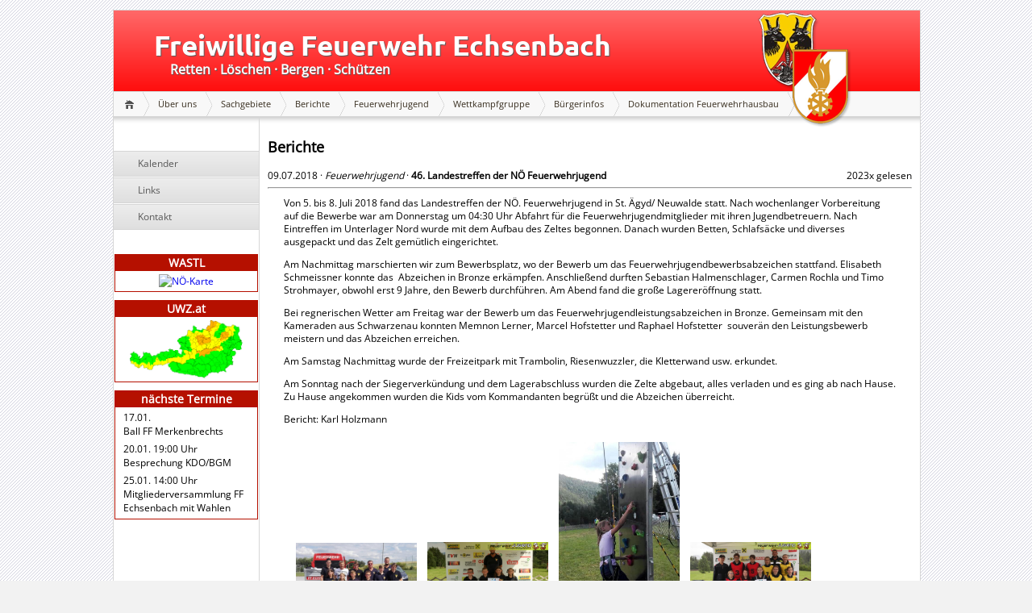

--- FILE ---
content_type: text/html; charset=UTF-8
request_url: http://feuerwehr.echsenbach.at/berichte/437
body_size: 16116
content:
<!DOCTYPE html
     PUBLIC "-//W3C//DTD XHTML 1.0 Transitional//EN"
     "http://www.w3.org/TR/xhtml1/DTD/xhtml1-transitional.dtd">
<html xmlns="http://www.w3.org/1999/xhtml" xml:lang="de" lang="de">
  <head>
    <title>Freiwillige Feuerwehr Echsenbach</title>
    <link rel="stylesheet" type="text/css" href="/css/style.css" />
    <!--[if gte IE 9]> <style type="text/css"> .gradient { filter: none; } </style> <![endif]-->
    <link rel="icon" type="image/ico" href="/favicon.ico" />
    <link rel="canonical" href="https://feuerwehr.echsenbach.at/berichte/437">
    <meta name="keywords" content="FF Echsenbach, Echsenbach, Feuerwehr, Einsatz, Freiwillige Feuerwehr" />
    <meta name="robots" content="index,follow" />
    <meta http-equiv="content-type" content="text/html; charset=UTF-8" />
    <meta property="fb:app_id" content="487490347985382" />
    <meta property="og:url" content="https://feuerwehr.echsenbach.at/berichte/437">
    <meta property="og:site_name" content="FF Echsenbach">
    <meta property="og:image" content="https://feuerwehr.echsenbach.at/img/berichte/gallery/437/IMG-20180713-WA0001.jpg" />
    <link rel="stylesheet" type="text/css" href="/css/bootstrap-carousel.css" />
    <script type="text/javascript" src="/js/jquery-1.9.1.min.js"></script>
    <script src="/js/bootstrap-carousel.js" type="text/javascript"></script>
    <script> $('#myCarousel').carousel(); </script>
    <script type="text/javascript" src="/js/jquery-1.9.1.min.js"></script>
    <script type="text/javascript" src="/js/jquery.mousewheel-3.0.6.min.js"></script>
    <script type="text/javascript" src="/js/jquery.fancybox.min.js?v=2.1.4"></script>
    <link rel="stylesheet" type="text/css" href="/css/jquery.fancybox.css?v=2.1.4" media="screen" />
    <script type="text/javascript"> $(document).ready(function() { $(".img").fancybox(); }); </script>
    <meta property="og:type" content="article">
    <meta property="og:title" content="46. Landestreffen der N&Ouml; Feuerwehrjugend">
    <meta property="og:description" content="Von 5. bis 8. Juli 2018 fand das Landestreffen der N&Ouml;. Feuerwehrjugend in St. &Auml;gyd/ Neuwalde statt. Nach wochenlanger Vorbereitung auf die Bewerbe war am Donnerstag um 04:30 Uhr Abfahrt f&uuml;r die Feuerwehrjugendmitglieder mit ihren Jugendbetreuern. Nach Eintreffen im Unterlager Nord wurde mit dem Aufbau des Zeltes begonnen. Danach wurden Betten, Schlafs&auml;cke und diverses ausgepackt und das Zelt gem&uuml;tlich eingerichtet.
Am Nachmittag marschierten wir zum Bewerbsplatz, wo der Bewerb um das Feuerwehrjugendbewerbsabzeichen stattfand. Elisabeth Schmeissner konnte das&nbsp; Abzeichen in Bronze erk&auml;mpfen. Anschlie&szlig;end durften Sebastian Halmenschlager, Carmen Rochla und Timo Strohmayer, obwohl erst 9 Jahre, den Bewerb durchf&uuml;hren. Am Abend fand die gro&szlig;e Lagerer&ouml;ffnung statt.
Bei regnerischen Wetter am Freitag war der Bewerb um das Feuerwehrjugendleistungsabzeichen in Bronze. Gemeinsam mit den Kameraden aus Schwarzenau konnten Memnon Lerner, Marcel Hofstetter und Raphael Hofstetter&nbsp; souver&auml;n den Leistungsbewerb meistern und das Abzeichen erreichen.
Am Samstag Nachmittag wurde der Freizeitpark mit Trambolin, Riesenwuzzler, die Kletterwand usw. erkundet.
Am Sonntag nach der Siegerverk&uuml;ndung und dem Lagerabschluss wurden die Zelte abgebaut, alles verladen und es ging ab nach Hause. Zu Hause angekommen wurden die Kids vom Kommandanten begr&uuml;&szlig;t und die Abzeichen &uuml;berreicht.">
    <script type="text/javascript">
      var _gaq = _gaq || [];
      _gaq.push(['_setAccount', 'UA-4179178-1']);
      _gaq.push(['_trackPageview']);
      (function() {
        var ga = document.createElement('script'); ga.type = 'text/javascript'; ga.async = true;
        ga.src = ('https:' == document.location.protocol ? 'https://ssl' : 'http://www') + '.google-analytics.com/ga.js';
        var s = document.getElementsByTagName('script')[0]; s.parentNode.insertBefore(ga, s);
      })();
    </script>
    <!--[if lt IE 9]> <script src="http://html5shim.googlecode.com/svn/trunk/html5.js"></script> <![endif]-->
  </head>
  <body>
  <!--[if lt IE 7]>
    <p class="chromeframe">You are using an outdated browser. <a href="http://browsehappy.com/">Upgrade your browser today</a> or <a href="http://www.google.com/chromeframe/?redirect=true">install Google Chrome Frame</a> to better experience this site.</p>
  <![endif]-->
    <div id="container">
      <a href="/" class="logo"><img src="/img/main/logo.png" alt="Logo" /></a>
            <div id="header">
        <div id="title">Freiwillige Feuerwehr Echsenbach</div>
        <div id="subtitle">Retten &middot; L&ouml;schen &middot; Bergen &middot; Sch&uuml;tzen</div>
      </div>
      <div id="mainmenu">
        <ul class="main">
          <li><a href="/" class="home"></a></li>
          <li><a href="/ueber-uns/" class="item">&Uuml;ber uns</a>
            <ul class="sub sub-ueberuns">
              <li><a href="/ueber-uns/kommando/">Kommando</a></li>
              <li><a href="/ueber-uns/chargen/">Chargen</a></li>
              <li><a href="/ueber-uns/mannschaft/">Mannschaft</a></li>
              <li><a href="/ueber-uns/fahrzeuge/">Fahrzeuge</a></li>
              <li><a href="/ueber-uns/einsatzbereich/">Einsatzbereich</a></li>
            </ul>
          </li>
          <li><a href="/sachgebiete/" class="item">Sachgebiete</a>
            <ul class="sub sub-sachgebiete">
              <li><a href="/sachgebiete/atemschutz/">Atemschutz</a></li>
              <li><a href="/sachgebiete/ausbildung/">Ausbildung</a></li>
              <li><a href="/sachgebiete/edv/">EDV</a></li>
              <li><a href="/sachgebiete/fahrzeuge-und-geraete/">Fahrzeuge und Ger&auml;te</a></li>
              <li><a href="/sachgebiete/feuerwehrgeschichte/">Feuerwehrgeschichte</a></li>
              <li><a href="/sachgebiete/feuerwehrmedizinischer-dienst/">Feuerwehrmedizinischer Dienst</a></li>
              <li><a href="/sachgebiete/nachrichtendienst/">Nachrichtendienst</a></li>
              <li><a href="/sachgebiete/oeffentlichkeitsarbeit/">&Ouml;ffentlichkeitsarbeit</a></li>
              <li><a href="/sachgebiete/schadstoff/">Schadstoff</a></li>
              <li><a href="/sachgebiete/vorbeugender-brandschutz/">Vorbeugender Brandschutz</a></li>
              <li><a href="/sachgebiete/wasserdienst/">Wasserdienst</a></li>
            </ul>
          </li>
          <li><a href="/berichte/" class="item">Berichte</a></li>
          <li><a href="/feuerwehrjugend/" class="item">Feuerwehrjugend</a></li>
          <li><a href="/wettkampfgruppe/" class="item">Wettkampfgruppe</a></li>
          <li><a href="/buergerinfos/" class="item">B&uuml;rgerinfos</a></li>
		  <li><a href="/doku-feuerwehrhaus/" class="item">Dokumentation Feuerwehrhausbau</a></li>
          <li><a class="last" href="javascript:void(0);"></a></li>
        </ul>
      </div>
      <div id="submenu">
        <ul>
          <li><a href="/kalender/">Kalender</a></li>
          <li><a href="/links/">Links</a></li>
          <li><a href="/kontakt/">Kontakt</a></li>
        </ul>
        <div class="element">
          <div class="element-title">WASTL</div>
          <div class="element-content">
            <a href="https://www.feuerwehr-krems.at/CodePages/Wastl/wastlmain/ShowOverview.asp" target="_blank">
              <img src="http://www.feuerwehr-krems.at/Warnung/NOE_Karte_simple_mini.gif" alt="N&Ouml;-Karte" />
            </a>
          </div>
        </div>
        <div class="element">
          <div class="element-title">UWZ.at</div>
          <div class="element-content">
            <a href="https://www.uwz.at" title="Aktuelle Unwetterwarnungen für Österreich" target="_blank">
              <img src="https://www.uwz.at/data/previews/AT_warning_today_all_desktop.png" alt="Aktuelle Unwetterkarten für &Ouml;sterreich" width="140" />
            </a>
          </div>
        </div>
        <div class="element">
          <div class="element-title">n&auml;chste Termine</div>
          <div class="element-content">
            <div class="termin">17.01.<br />Ball FF Merkenbrechts</div>
            <div class="termin">20.01.&nbsp;19:00 Uhr<br />Besprechung KDO/BGM</div>
            <div class="termin">25.01.&nbsp;14:00 Uhr<br />Mitgliederversammlung FF Echsenbach mit Wahlen</div>
          </div>
        </div>
      </div>
      <div id="content">
        <div id="text">
          <h2>Berichte</h2>

          <div class="news-entry">
            <div class="news_head">
              <p clas="news_date">09.07.2018</p> &middot;
              <p class="news_sachgebiet">Feuerwehrjugend</p> &middot;
              <p class="news_title">46. Landestreffen der N&Ouml; Feuerwehrjugend</p>
              <p class="news_counter">2023x gelesen</p>
            </div>
            <hr />
            <div class="news_text_all">
              <p>Von 5. bis 8. Juli 2018 fand das Landestreffen der N&Ouml;. Feuerwehrjugend in St. &Auml;gyd/ Neuwalde statt. Nach wochenlanger Vorbereitung auf die Bewerbe war am Donnerstag um 04:30 Uhr Abfahrt f&uuml;r die Feuerwehrjugendmitglieder mit ihren Jugendbetreuern. Nach Eintreffen im Unterlager Nord wurde mit dem Aufbau des Zeltes begonnen. Danach wurden Betten, Schlafs&auml;cke und diverses ausgepackt und das Zelt gem&uuml;tlich eingerichtet.</p>
<p>Am Nachmittag marschierten wir zum Bewerbsplatz, wo der Bewerb um das Feuerwehrjugendbewerbsabzeichen stattfand. Elisabeth Schmeissner konnte das&nbsp; Abzeichen in Bronze erk&auml;mpfen. Anschlie&szlig;end durften Sebastian Halmenschlager, Carmen Rochla und Timo Strohmayer, obwohl erst 9 Jahre, den Bewerb durchf&uuml;hren. Am Abend fand die gro&szlig;e Lagerer&ouml;ffnung statt.</p>
<p>Bei regnerischen Wetter am Freitag war der Bewerb um das Feuerwehrjugendleistungsabzeichen in Bronze. Gemeinsam mit den Kameraden aus Schwarzenau konnten Memnon Lerner, Marcel Hofstetter und Raphael Hofstetter&nbsp; souver&auml;n den Leistungsbewerb meistern und das Abzeichen erreichen.</p>
<p>Am Samstag Nachmittag wurde der Freizeitpark mit Trambolin, Riesenwuzzler, die Kletterwand usw. erkundet.</p>
<p>Am Sonntag nach der Siegerverk&uuml;ndung und dem Lagerabschluss wurden die Zelte abgebaut, alles verladen und es ging ab nach Hause. Zu Hause angekommen wurden die Kids vom Kommandanten begr&uuml;&szlig;t und die Abzeichen &uuml;berreicht.</p>
              <div class="news_autor">Bericht: Karl Holzmann</div>
            </div>
            <div id="news-image-container">
              <div class="news-image">
                <a href="/img/berichte/gallery/437/IMG-20180713-WA0001.jpg" rel="img_group" class="img" title="46. Landestreffen der N&Ouml; Feuerwehrjugend">
                  <img src="/img/berichte/gallery/437/IMG-20180713-WA0001.jpg" width="150px" alt="" />
                </a>
              </div>
              <div class="news-image">
                <a href="/img/berichte/gallery/437/IMG-20180713-WA0002.jpg" rel="img_group" class="img" title="46. Landestreffen der N&Ouml; Feuerwehrjugend">
                  <img src="/img/berichte/gallery/437/IMG-20180713-WA0002.jpg" width="150px" alt="" />
                </a>
              </div>
              <div class="news-image">
                <a href="/img/berichte/gallery/437/IMG-20180713-WA0004.jpg" rel="img_group" class="img" title="46. Landestreffen der N&Ouml; Feuerwehrjugend">
                  <img src="/img/berichte/gallery/437/IMG-20180713-WA0004.jpg" width="150px" alt="" />
                </a>
              </div>
              <div class="news-image">
                <a href="/img/berichte/gallery/437/IMG-20180713-WA0005.jpg" rel="img_group" class="img" title="46. Landestreffen der N&Ouml; Feuerwehrjugend">
                  <img src="/img/berichte/gallery/437/IMG-20180713-WA0005.jpg" width="150px" alt="" />
                </a>
              </div>
              <div class="news-image">
                <a href="/img/berichte/gallery/437/IMG-20180713-WA0006.jpg" rel="img_group" class="img" title="46. Landestreffen der N&Ouml; Feuerwehrjugend">
                  <img src="/img/berichte/gallery/437/IMG-20180713-WA0006.jpg" width="150px" alt="" />
                </a>
              </div>
              <div class="news-image">
                <a href="/img/berichte/gallery/437/IMG-20180713-WA0007.jpg" rel="img_group" class="img" title="46. Landestreffen der N&Ouml; Feuerwehrjugend">
                  <img src="/img/berichte/gallery/437/IMG-20180713-WA0007.jpg" width="150px" alt="" />
                </a>
              </div>
              <div class="news-image">
                <a href="/img/berichte/gallery/437/IMG-20180713-WA0009.jpg" rel="img_group" class="img" title="46. Landestreffen der N&Ouml; Feuerwehrjugend">
                  <img src="/img/berichte/gallery/437/IMG-20180713-WA0009.jpg" width="150px" alt="" />
                </a>
              </div>
              <div class="news-image">
                <a href="/img/berichte/gallery/437/IMG-20180713-WA0010.jpg" rel="img_group" class="img" title="46. Landestreffen der N&Ouml; Feuerwehrjugend">
                  <img src="/img/berichte/gallery/437/IMG-20180713-WA0010.jpg" width="150px" alt="" />
                </a>
              </div>
              <div class="news-image">
                <a href="/img/berichte/gallery/437/IMG-20180713-WA0011.jpg" rel="img_group" class="img" title="46. Landestreffen der N&Ouml; Feuerwehrjugend">
                  <img src="/img/berichte/gallery/437/IMG-20180713-WA0011.jpg" width="150px" alt="" />
                </a>
              </div>
              <div class="news-image">
                <a href="/img/berichte/gallery/437/IMG-20180713-WA0012.jpg" rel="img_group" class="img" title="46. Landestreffen der N&Ouml; Feuerwehrjugend">
                  <img src="/img/berichte/gallery/437/IMG-20180713-WA0012.jpg" width="150px" alt="" />
                </a>
              </div>
              <div class="news-image">
                <a href="/img/berichte/gallery/437/IMG-20180713-WA0014.jpg" rel="img_group" class="img" title="46. Landestreffen der N&Ouml; Feuerwehrjugend">
                  <img src="/img/berichte/gallery/437/IMG-20180713-WA0014.jpg" width="150px" alt="" />
                </a>
              </div>
              <div class="news-image">
                <a href="/img/berichte/gallery/437/IMG-20180713-WA0015.jpg" rel="img_group" class="img" title="46. Landestreffen der N&Ouml; Feuerwehrjugend">
                  <img src="/img/berichte/gallery/437/IMG-20180713-WA0015.jpg" width="150px" alt="" />
                </a>
              </div>
            </div>
            <br /><br />
            <div id="social-media">
              <iframe src="//www.facebook.com/plugins/like.php?href=http%3A%2F%2Ffeuerwehr.echsenbach.at%2Fberichte%2F437&amp;send=false&amp;layout=button_count&amp;width=150&amp;show_faces=true&amp;font=arial&amp;colorscheme=light&amp;action=recommend&amp;height=21&amp;appId=487490347985382" scrolling="no" frameborder="0" style="border:none; overflow:hidden; width:150px; height:21px;" allowTransparency="true"></iframe>
              <a href="https://twitter.com/share" class="twitter-share-button" data-url="http://feuerwehr.echsenbach.at/berichte/437" data-via="feuerwehrechsenbachat" data-lang="de">Twittern</a>
              <script>!function(d,s,id){var js,fjs=d.getElementsByTagName(s)[0];if(!d.getElementById(id)){js=d.createElement(s);js.id=id;js.src="//platform.twitter.com/widgets.js";fjs.parentNode.insertBefore(js,fjs);}}(document,"script","twitter-wjs");</script>
            </div><br />
            <a href="#" onclick="history.go(-1);return false;">&lt-- Zur&uuml;ck</a>          </div>
        </div>
      </div>
      <div id="bottom"><div id="brder"></div></div>
      <div id="footer">
        <div id="contact"><a href="/impressum/">Impressum</a> | <a href="/kontakt/">Kontakt</a> | <a href="/sitemap/">Sitemap</a></div>
        <div id="copyright">FF Echsenbach &copy; 2026</div>
      </div>
    </div>
  </body>
</html>


--- FILE ---
content_type: text/css
request_url: http://feuerwehr.echsenbach.at/css/style.css
body_size: 21495
content:
@charset 'UTF-8';
/* @import url("http://fonts.googleapis.com/css?family=Ubuntu:bold"); */
/* @import url("http://fonts.googleapis.com/css?family=Open+Sans"); */

/* open-sans-regular - latin */
@font-face {
  font-family: 'Open Sans';
  font-style: normal;
  font-weight: 400;
  src: url('/fonts/open-sans-v34-latin-regular.eot'); /* IE9 Compat Modes */
  src: local(''),
       url('/fonts/open-sans-v34-latin-regular.eot?#iefix') format('embedded-opentype'), /* IE6-IE8 */
       url('/fonts/open-sans-v34-latin-regular.woff2') format('woff2'), /* Super Modern Browsers */
       url('/fonts/open-sans-v34-latin-regular.woff') format('woff'), /* Modern Browsers */
       url('/fonts/open-sans-v34-latin-regular.ttf') format('truetype'), /* Safari, Android, iOS */
       url('/fonts/open-sans-v34-latin-regular.svg#OpenSans') format('svg'); /* Legacy iOS */
}

/* ubuntu-700 - latin */
@font-face {
  font-family: 'Ubuntu';
  font-style: normal;
  font-weight: 700;
  src: url('/fonts/ubuntu-v20-latin-700.eot'); /* IE9 Compat Modes */
  src: local(''),
       url('/fonts/ubuntu-v20-latin-700.eot?#iefix') format('embedded-opentype'), /* IE6-IE8 */
       url('/fonts/ubuntu-v20-latin-700.woff2') format('woff2'), /* Super Modern Browsers */
       url('/fonts/ubuntu-v20-latin-700.woff') format('woff'), /* Modern Browsers */
       url('/fonts/ubuntu-v20-latin-700.ttf') format('truetype'), /* Safari, Android, iOS */
       url('/fonts/ubuntu-v20-latin-700.svg#Ubuntu') format('svg'); /* Legacy iOS */
}

body {
	font-family: "Open Sans", "Arial", "Hevetica", sans-serif;
	font-size: 12px;
	color: #000000;
	background: url("../img/main/bg.png") fixed #f2f2f2;
	margin: 0;
	padding: 0;
	overflow: auto;
}

a {
	text-decoration: none;
	color: rgb(0, 0, 238);
}

a:visited {
	color: rgb(85, 26, 139);
}

img {
	border: 0;
}

input[type="text"], input[type="password"] {
	border-radius: 2px;
	border-top: 1px solid #b7b8ba;
	border-bottom: 1px solid #86888e;
	border-left: 1px solid #a1a2a6;
	border-right: 1px solid #a1a2a6;
	padding-left: 3px;
	padding-top: 3px;
	padding-bottom: 3px;
}

textarea {
	border-radius: 2px;
	border-top: 1px solid #b7b8ba;
	border-bottom: 1px solid #86888e;
	border-left: 1px solid #a1a2a6;
	border-right: 1px solid #a1a2a6;
}

#container {
	width: 1000px;
	background: transparent;
	margin: 1em auto;
}

#container .logo {
	height: 143px;
	width: 116px;
	position: absolute;
	top: 15px;
	left: 50%;
	margin-left: 300px;
}

#container .logout {
	position: absolute;
	top: 25px;
	left: 50%;
	margin-left: 420px;
	font-size: 14px;
	display: inline-block;
	padding:8px 11px;
	color:#555;
	text-shadow:0 1px 0 #fff;
	background:#f5f5f5;
	background:-webkit-gradient(linear, left top, left bottom, from(#f9f9f9), to(#f0f0f0));
	background:-moz-linear-gradient(top, #f9f9f9, #f0f0f0);
	border:1px solid #dedede;
	border-color:#dedede #d8d8d8 #d3d3d3;
	-webkit-border-radius:4px;
	-moz-border-radius:4px;
	border-radius:4px;
}

#container #header {
	width: 1000px;
	height: 100px;
	border-left: 1px solid #d6d6d6;
	border-right: 1px solid #d6d6d6;
	border-top: 1px solid #d6d6d6;
	border-bottom: 0px;
	background: #ff6969;
	background: url([data-uri]);
	background: -moz-linear-gradient(top,  #ff6969 0%, #ff0d0d 100%);
	background: -webkit-gradient(linear, left top, left bottom, color-stop(0%,#ff6969), color-stop(100%,#ff0d0d));
	background: -webkit-linear-gradient(top,  #ff6969 0%,#ff0d0d 100%);
	background: -o-linear-gradient(top,  #ff6969 0%,#ff0d0d 100%);
	background: -ms-linear-gradient(top,  #ff6969 0%,#ff0d0d 100%);
	background: linear-gradient(to bottom,  #ff6969 0%,#ff0d0d 100%);
	filter: progid:DXImageTransform.Microsoft.gradient( startColorstr='#ff6969', endColorstr='#ff0d0d',GradientType=0 );
}

#container #header #title {
	font: 35px/35px 'Ubuntu', 'PTSansBold', Arial, sans-serif;
	color: #ffffff;
	padding: 25px 0 0 50px;
	text-shadow: 1px 1px 1px #5a5a5a;
	-webkit-text-shadow: 1px 1px 1px #5a5a5a;
	-moz-text-shadow: 1px 1px 1px #5a5a5a;
}

#container #header #subtitle {
	font: 600 16px/1.3 'Open Sans', 'PTSansBoldItalic', Arial, sans-serif;
	color: #ffffff;
	padding: 3px 0 0 70px;
	text-shadow: 1px 1px 1px #5a5a5a;
	-webkit-text-shadow: 1px 1px 1px #5a5a5a;
	-moz-text-shadow: 1px 1px 1px #5a5a5a;
}

#container #mainmenu {
	width: 1000px;
	height: 30px;
	background: #f8f8f8;
	vertical-align: middle;
	border: 1px solid #d6d6d6;
}

#container #mainmenu ul {
	padding: 0;
	margin: 0;
}

#container #mainmenu li {
	display: inline;
	list-style: none;
}

#container #mainmenu li a {
	background: transparent url(../img/main/menu.gif) no-repeat;
	display: block;
	color: #382E1F;
	height: 30px;
	line-height: 30px;
	padding: 0 20px;
	margin-left: -10px;
	text-decoration: none;
	font-size: 11px;
	float: left;
	z-index: 1;
}

#container #mainmenu li:hover > a, 
#container #mainmenu .current {
	background-position: 0 -62px;
}

#container #mainmenu li:hover > ul {
	opacity: 1;
	visibility: visible;
}

#container #mainmenu li a.home {
	background-position: 0 -93px;
	width: 45px;
	padding: 0;
	margin-left: 0;
	text-indent: -999em;
}

#container #mainmenu li a.home:hover,
#container #mainmenu li a.current {
	background-position: 0 -155px; /* 0 -124 */
}

#container #mainmenu li a.last:hover {
	background-position: 0 0;
	cursor: default;
}

#container #mainmenu ul.sub {
	display: none;
	margin-top: 30px;
	background: #F4F5F7;
	border: 1px solid #A6A6A6;
	line-height: 0;
	position: absolute;
	z-index: 1;
}

#container #mainmenu ul.sub-ueberuns {
	margin-left: 37px;
}

#container #mainmenu ul.sub-sachgebiete {
	margin-left: 110px;
}

#container #mainmenu ul.sub li {
	position: realtive;
	float: none;
	margin: 0;
	padding: 0;
	list-style: none;
}

#container #mainmenu ul.sub li a {
	float: none;
	padding: 7px 18px 7px 10px;
	text-decoration: none;
	border-bottom: 1px solid #DDD;
	margin: 0;
	background-image: none;
	height: auto;
	line-height: 145%;
	color: #555;
	display: block;
	width: 175px;
}

#container #mainmenu ul li:hover ul {
	display: block;
}

#container #mainmenu ul.sub li.sub-last {
	border-bottom: 1px solid #A6A6A6;
}

#container #mainmenu ul.sub li a:hover, 
#container #mainmenu ul.sub li a.current {
	background-color:#3E79B4;
	color:#FFF;
}

#container #submenu {
	position: relative;
	width: 180px;
	min-height: 200px;
	float: left;
	padding-top: 20px;
	padding-left: -20px;
	margin-left: 1px;
	margin-top: 10px;
}

#container #submenu ul {
	text-decoration: none;
	list-style-type: none;
	margin-bottom: 30px;
}

#container #submenu ul li {
	margin-top: 1px;
	line-height: 30px;
	margin-left: -40px;
	background: #ededed;
	background: url([data-uri]);
	background: -moz-linear-gradient(top,  #ededed 0%, #dfdfdf 100%);
	background: -webkit-gradient(linear, left top, left bottom, color-stop(0%,#ededed), color-stop(100%,#dfdfdf));
	background: -webkit-linear-gradient(top,  #ededed 0%,#dfdfdf 100%);
	background: -o-linear-gradient(top,  #ededed 0%,#dfdfdf 100%);
	background: -ms-linear-gradient(top,  #ededed 0%,#dfdfdf 100%);
	background: linear-gradient(to bottom,  #ededed 0%,#dfdfdf 100%);
	filter: progid:DXImageTransform.Microsoft.gradient( startColorstr='#ededed', endColorstr='#dfdfdf',GradientType=0 );
	border-top: 1px solid #d6d6d6;
	border-bottom: 1px solid #d6d6d6;
}

#container #submenu ul li a {
	color: #595959;
	display: block;
	padding-left: 30px;
}

#container #content {
	width: 1000px;
	min-height: 600px;
	margin-left: 0px; /* -45 */
	margin-right: 0px; /* -45 */
	border-left: 1px solid #d6d6d6;
	border-right: 1px solid #d6d6d6;
	border-bottom: 0px;
	border-top: 0px;
	background: #ffffff url('../img/main/shadow.gif') repeat-x;
}

#container #content #text {
	margin: 0 0px 0 180px;
	padding: 10px 10px 10px 10px;
	border-left: 1px solid #d6d6d6;
	border-right: 0px solid #d6d6d6;
	min-height: 540px;
}

#container #bottom {
	height: 50px;
	width: 1000px;
	margin-top: 0px;
	margin-left: 0px; /* -15 */
	border-left: 1px solid #d6d6d6;
	border-right: 1px solid #d6d6d6;
	border-bottom: 1px solid #d6d6d6;
	background: #ffffff;
	border-bottom-left-radius: 20px;
	border-bottom-right-radius: 20px;
}

#container #bottom #brder {
	margin: 0 180px 0 180px;
	padding: 0;
	border-left: 1px solid #d6d6d6;
	border-right: 0px solid #d6d6d6;
	height: 30px;
}

#container #info {
	position: relative;
	width: 180px;
	min-height: 200px;
	float: right;
	margin: 0 0 0 -1px;
	padding-top: 17px;
}

#container .element {
	margin-left: 1px;
	margin-right: 1px;
	border: 1px solid #b51000;
	text-align: center;
	background: #fff;
	margin-bottom: 10px;
}

#container .kontakt-element {
	margin-left: 1px;
	margin-right: 1px;
	background: #fff;
	margin-bottom: 10px;
}

#container .element a {
	display: block;
}

#container .element .element-title {
	text-align: center;
	background: #b51000;
	line-height: 20px;
	color: #fff;
	font-weight: bold;
	font-size: 14px;
}

#container .element .element-title a {
	color: #fff;
}

#container .element .element-title a:visited {
	color: #fff;
}

#container .element .element-content {
	margin: 4px 0 4px 0;
}

#container .element .element-content .termin {
	text-align: left;
	margin-left: 10px;
	margin-bottom: 5px;
}

#container #footer {
	width: 1000px;
	height: 50px;
	text-align: center;
	margin-top: 5px;
}

#container #footer #contact {
  
}

#container #footer #copyright {
	margin-top: 5px;
}

/* NEWS */

.progress { position:relative; width:400px; border: 1px solid #ddd; padding: 1px; border-radius: 3px; }
.bar { background: #B4F5B4; width:0%; height:20px; border-radius: 3px; }
.percent { position:absolute; display:inline-block; top:3px; left:48%; }

#container #content .news_entry {
	display: block;
	width: 700px;
	margin-top: 5px;
	margin-bottom: 5px;
	border-bottom: 1px solid lightgrey;
}

#container #content .news_picture {
	float: left;
	width: 160px;
	height: 100px;
}

#container #content .news_picture img {
	width: 150px;
	height: 100px;
	border: 1px solid #d6d6d6;
}

#container #content .news_picture .no-pic {
	border: 0px;
}

#container #content .news-image {
	padding: 5px;
	display: inline;
}

#container #content #news-image-container {
	padding-left: 30px;
}

#container #content .news_content {
	padding-top: 5px;
	height: 100px;
}

#container #content .news_head {
	margin-top: 2px;
}

#container #content .news_head p {
	display:inline;
	margin:0px;
}

#container #content .news_head .news_sachgebiet {
	font-style: italic;
}

#container #content .news_head .news_title,
#container #content .news_head .news_title a {
	font-weight: bold;
	color: #000;
}

#container #content .news_head .news_counter {
	float: right;
	text-align: right;
}

#container #content .news_content .news_text {
	margin-left: 10px;
	line-height: 15px;
	margin-top: 10px;
	padding: 0;
}
#container #content .news_content .news_text p {
	margin: 0;
	padding: 0;
}

#container #content .news_text_all p {
	margin-top: 10px;
	margin-left: 20px;
	margin-right: 20px;
	line-height: 16px;
}

#container #content .news_autor {
	margin-top: 10px;
	margin-bottom: 20px;
	margin-left: 20px;
	margin-right: 20px;
	line-height: 16px;
}

#container #content .news-auswahl {
	display: inline-block;
	margin: 10px 0 0 10px;
	width: 730px;
}

#container #content .news-auswahl fieldset {
	margin: 0 20px 0 20px; 
}

#container #content .news-auswahl .news-auswahl-left {
	width: 230px;
	float: left;
}

#container #content .news-auswahl .news-auswahl-left .news-auswahl-kategorien {
	width: 250px;
}

#container #content .news-auswahl .news-auswahl-left label, #container #content .news-auswahl .news-auswahl-einsatzdetails label {
	display: block;
	clear: both;
	width: 190px;
}

#container #content .news-auswahl .news-auswahl-left input,
#container #content .news-auswahl .news-auswahl-einsatzdetails input,
#container #content .news-auswahl .news-auswahl-einsatzdetails select {
	float: right; 
}

#container #content .news-auswahl .news-auswahl-einsatzdetails {
	width: 250px;
	margin-left: 230px;
}

#container #content .news-auswahl .news-auswahl-right {
	width: 260px;
	float: right;
}

#container #content .news-auswahl .news-auswahl-right label {
	display: block;
	clear: both;
	width: 200px;
}

#container #content .news-auswahl .news-auswahl-right input {
	float: right; 
}

#container #content #news-einsatzdetails {
	width: 320px;
	border: 1px solid lightgrey;
	border-top-left-radius: 5px;
	border-top-right-radius: 5px;
	margin-left: 30px;
	margin-bottom: 10px;
}

#container #content #news-einsatzdetails-head {
	background: lightgrey;
	text-align: center;
	font-size: 13px;
	font-weight: bold;
}

#container #content #news-einsatzdetails-content {
	padding-left: 5px;
	padding-bottom: 3px;
	padding-top: 3px;
	min-height: 30px;
}

#container #content #news-einsatzdetails-content p {
	padding: 1px;
	margin: 1px;
}

#container #content #news-einsatzdetails-content .alarmstufe-red {
	padding: 3px;
	background: red;
	float: right;
	color: #ffffff;
	font-weight: bold;
	font-size: 14px;
	border: 1px solid #000000;
}

#container #content #news-einsatzdetails-content .alarmstufe-blue {
	padding: 3px;
	background: blue;
	float: right;
	color: #ffffff;
	font-weight: bold;
	font-size: 14px;
	border: 1px solid #000000;
}

#container #content #news-einsatzdetails-content .alarmstufe-yellow {
	padding: 3px;
	background: yellow;
	float: right;
	color: #000000;
	font-weight: bold;
	font-size: 14px;
	border: 1px solid #000000;
}

#container #content #social-media {
	padding-left: 50px;
}

/* Kontakt */

#container #content #text #contact {
	width: 100%; /* 340px */
}

#container #content #text #contact .kontakt-element {
	margin: 3px 0 3px 0;
}

#container #content #text #contact .kontakt-element input {
	width: 250px;
}

#container #content #text #contact .kontakt-element input[type="submit"] {
	width: 257px;
	float: left;
	margin-left: 84px;
}

#container #content #text #contact .kontakt-element textarea {
	width: 250px;
	height: 100px;
}

#container #content #text #contact .kontakt-element label {
	vertical-align: top;
	padding-top: 4px;
	display: inline-block;
	width: 7em;
}

#container #content .status-r {
	background: red;
	width: 350px;
	padding-left: 5px;
	padding-top: 5px;
	padding-bottom: 5px;
	border-radius: 5px;
}

#container #content .status-r p {
	margin: 0;
	padding: 0;
}

#container #content .status-g {
	background: green;
	width: 350px;
	padding-left: 5px;
	padding-top: 5px;
	padding-bottom: 5px;
	border-radius: 5px;
}

#container #content .status-g p {
	margin: 0;
	padding: 0;
}

#container #content .bericht-more {
	text-align: center;
}

/* Links */

#container #content #text .links-title {
	margin: 5px 0 5px 0;
	padding: 2px 0 2px 10px;
	background: #f55454;
	font-weight: bold;
	color: #ffffff;
}

#container #content #text .links {
	padding-left: 5px;
	line-height: 150%;
}

/* Sachgebiete */

#container #content #sachgebiet-icon {
	float: right;
	width: 85px;
	height: 85px;
	margin-right: 20px;	
}

#container #content #sachgebiet-element {
	width: 670px;
}

#container #content #sachgebiet-element #sachgebiet-image {
	width: 107px;
	height: 150px;
	background: #ffffff;
	float: left;
}

#container #content #sachgebiet-element #sachgebiet-text {
	margin-top: 20px;
	margin-left: 120px;
	text-align: left;
}

#container #content #sachgebiet-element #sachgebiet-text p {
	line-height: 16px;
	padding-top: 30px;
}

#container #content #sachgebiet-bericht-head {
	font-size: 14px;
	margin-top: 60px;
}

#container #content #sachgebiete {
	margin-left: 30px;
}

#container #content #sachgebiete .sachgebiete-row {
	display: block;
	margin: 0 auto;
	width: 800px;
}

#container #content #sachgebiete .sachgebiete-row .sachgebiete-row-element {
	float: left;
	text-align: center;
	width: 15%;
} 

/* Kommando */
#container #content .kommando-element {
	width: 500px;
	border-bottom: 1px solid lightgrey;
	margin-left: 20px;
	padding-bottom: 20px;
}

#container #content .last {
	border-bottom: 0px;
}

#container #content .kommando-element .kommando-image {
	float: left;
	margin-right: 5px;
}

#container #content .kommando-element .kommando-text {
}

/* Sitemap */
#container #content .sitemap-sub:before {
	content: "→ ";
}

#container #content .sitemap-sub {
	list-style: none;
}

/* Admin */
#container #content .icon-pencil {
	background-image: url("../img/main/icons.png");
	display: inline-block;
	width:14px;
	height: 14px;
	margin-top: 1px;
	line-height: 14px;
	vertical-align: text-top;
	background-repeat: no-repeat;
	background-position: 0 -72px;
}

#container #content .icon-trash {
	background-image: url("../img/main/icons.png");
	display: inline-block;
	width:14px;
	height: 14px;
	margin-top: 1px;
	line-height: 14px;
	vertical-align: text-top;
	background-repeat: no-repeat;
	background-position: -456px 0;
}

/* Guestbook */
#container #content .guestbook-entry {
	width: 600px;
	margin-top: 10px;
}

#container #content .guestbook-title {
	background: #f55454;
	border-bottom: 1px dotted #bbbbbb;
	padding: 0 10px 0 10px;
	color: #ffffff;
}

#container #content .guestbook-text {
	padding: 0 15px 5px 15px;
}

#container #content .guestbook-comment {
}

#container #content .guestbook-comment-title {
	padding: 0 0 0 10px;
	margin: 0 10px 0 10px;
	font-weight: bold;
	background: #dddddd;
}

#container #content .guestbook-comment-text {
	padding: 0 25px 0 25px;
}

#container #content #guestbook-form p {
	width: 500px;
}

#container #content #guestbook-form img {
	margin-left: 130px;
	margin-top: 5px;
	margin-bottom: 5px;
}

#container #content #guestbook-form label {
	width: 320px;
	display: block;
}

#container #content #guestbook-form label.textarea {
	width: 100%;
}

#container #content #guestbook-form input[type="text"] {
	float: right;
	width: 200px;
}

#container #content #guestbook-form input[type="submit"] {
	width: 350px;
}

#container #content #guestbook-form input.captcha {
	float: right;
	width: 50px;
	margin-right: 100px;
}

#container #content #guestbook-form textarea {
	margin-left: 60px;
	height: 80px;
	width: 300px;
}

/* Chargen */
#container #content .chargen-head {
	width: 95%;
	font-weight: bold;
	background: lightgrey;
	margin: 10px 0 5px 0;
	padding: 4px 0 4px 10px;
}

#container #content .chargen-item {
	margin-left: 10px;
    height: 30px;
    margin-bottom: 3px;
}

#container #content .chargen-item p {
	position: absolute;
	line-height: 100%;
	display: inline-block;
}

#container #content .chargen-item img {
	width: 30px;
	height: 30px;
	margin-right: 10px;
}

/* Fahrzeuge */

#container #content .fahrzeuge-element {
	width: 700px;
	margin-bottom: 30px;
}

#container #content .fahrzeuge-element-title {
	background: lightgrey;
	font-weight: bold;
	padding: 3px 10px 3px 10px;
}

#container #content .fahrzeuge-element-title > span {
	color: red;
}

#container #content .fahrzeuge-element-content {
	padding: 5px;
}

#container #content .fahrzeuge-element-content img {
	float: left;
	margin-right: 20px;
}

/* Buergerinfos tabs */

#container #content .tabs {
	min-height: 420px;
	position: relative;
	line-height: 1;
	z-index: 0;
	border-right: 1px solid #b51000;
	border-left: 1px solid #b51000;
	padding-top: 5px;
}

#container #content .tabs :target {
	outline: none;
}

#container #content .tabs > div {
	display: inline;
}

#container #content .tabs > div:not(:target) > a {
	border-bottom: none;
	background: #999;
}

#container #content .tabs > div:not(:target) > div {
	position: absolute;
}

#container #content .tabs > div:target > a {
	border-bottom: 1px solid #b51000;
	background: #b51000;
}

#container #content .tabs > div > a {
	color: #fff;
	background: #b51000;
	padding: 3px 10px;
	margin-left: 2px;
	line-height: 20px;
	font-weight: bold;
	font-size: 14px;
	border-bottom: 1px solid #fff;
}

#container #content .tabs > div:target > div {
	position: absolute;
	z-index: -1;
}

#container #content .tabs > div > div {
	background: #fff;
	z-index: -2;
	left: 0;
	top: 27px;
	bottom: 0;
	right: 0;
	overflow: auto;
	padding: 0.3em;
	border-top: 1px solid #b51000;
	border-bottom: 1px solid #b51000;
	overflow: hidden;
}

#container #content .element-special-title {
	background: #b51000;
	height: 20px;
	text-align: center;
	font-weight: bold;
	font-size: 14px;
	line-height: 20px;
	color: #ffffff;
}
